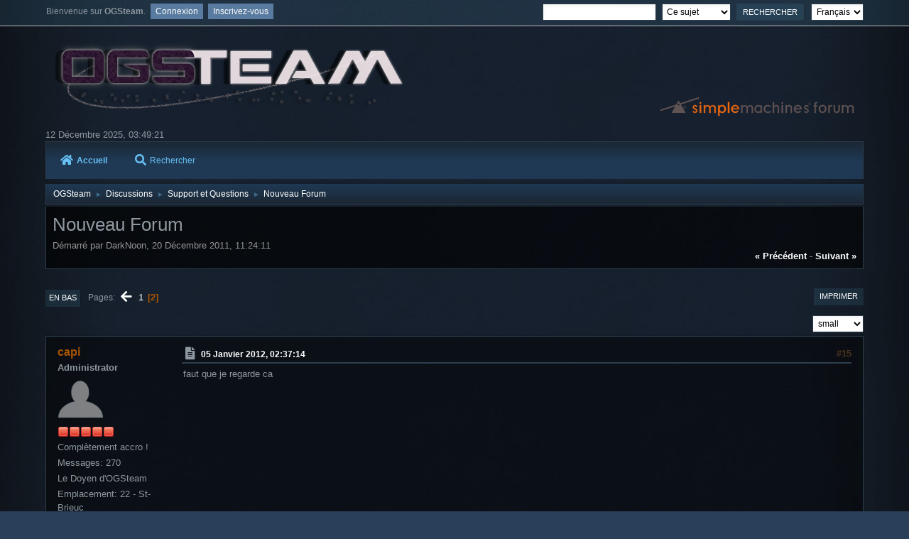

--- FILE ---
content_type: text/html; charset=UTF-8
request_url: https://forum.ogsteam.eu/index.php?PHPSESSID=981cfcc9c99dca834fef5187b3e08e1f&topic=19.15
body_size: 5266
content:
<!DOCTYPE html>
<html lang="fr-FR">
<head>
	<meta charset="UTF-8">
	<link rel="stylesheet" href="https://forum.ogsteam.eu/Themes/Lunarfall/css/minified_15744bc0addfcc5ce4ee6a12bbce104c.css?smf214_1695406365">
	<style>
	img.avatar { max-width: 65px !important; max-height: 65px !important; }
	
	</style>
	<script>
		var smf_theme_url = "https://forum.ogsteam.eu/Themes/Lunarfall";
		var smf_default_theme_url = "https://forum.ogsteam.eu/Themes/default";
		var smf_images_url = "https://forum.ogsteam.eu/Themes/Lunarfall/images";
		var smf_smileys_url = "https://forum.ogsteam.eu/Smileys";
		var smf_smiley_sets = "default,aaron,akyhne,fugue,alienine";
		var smf_smiley_sets_default = "aaron";
		var smf_avatars_url = "https://forum.ogsteam.eu/avatars";
		var smf_scripturl = "https://forum.ogsteam.eu/index.php?PHPSESSID=981cfcc9c99dca834fef5187b3e08e1f&amp;";
		var smf_iso_case_folding = false;
		var smf_charset = "UTF-8";
		var smf_session_id = "d4ecbe669a1872601961233a90ab59ac";
		var smf_session_var = "f1c13ec70e2";
		var smf_member_id = 0;
		var ajax_notification_text = 'Chargement...';
		var help_popup_heading_text = 'Un peu perdu? Laissez moi vous expliquer:';
		var banned_text = 'Désolé Invité, vous êtes banni de ce forum&nbsp;!';
		var smf_txt_expand = 'Étendre';
		var smf_txt_shrink = 'Réduire';
		var smf_collapseAlt = 'Cacher';
		var smf_expandAlt = 'Afficher';
		var smf_quote_expand = false;
		var allow_xhjr_credentials = false;
	</script>
	<script src="https://code.jquery.com/jquery-3.6.3.min.js"></script>
	<script src="https://forum.ogsteam.eu/Themes/Lunarfall/scripts/jquery.sceditor.bbcode.min.js?smf214_1695406365"></script>
	<script src="https://forum.ogsteam.eu/Themes/Lunarfall/scripts/minified_f787307a641916616295909795bd7b7f.js?smf214_1695406365"></script>
	<script src="https://forum.ogsteam.eu/Themes/Lunarfall/scripts/minified_9572bf05fc8c1167d8c752409d1134c2.js?smf214_1695406365" defer></script>
	<script>
		var smf_smileys_url = 'https://forum.ogsteam.eu/Smileys/aaron';
		var bbc_quote_from = 'Citation de';
		var bbc_quote = 'Citation';
		var bbc_search_on = 'le';
	var smf_you_sure ='Êtes-vous sûr de vouloir faire cela ?';
	</script>
	<title>Nouveau Forum - Page 2</title>
	<meta name="viewport" content="width=device-width, initial-scale=1">
	<meta property="og:site_name" content="OGSteam">
	<meta property="og:title" content="Nouveau Forum - Page 2">
	<meta name="keywords" content="ogame ogsteam ogspy xtense php help support">
	<meta property="og:url" content="https://forum.ogsteam.eu/index.php?PHPSESSID=981cfcc9c99dca834fef5187b3e08e1f&amp;topic=19.15">
	<meta property="og:description" content="Nouveau Forum - Page 2">
	<meta name="description" content="Nouveau Forum - Page 2">
	<meta name="theme-color" content="#557EA0">
	<link rel="canonical" href="https://forum.ogsteam.eu/index.php?topic=19.15">
	<link rel="help" href="https://forum.ogsteam.eu/index.php?PHPSESSID=981cfcc9c99dca834fef5187b3e08e1f&amp;action=help">
	<link rel="contents" href="https://forum.ogsteam.eu/index.php?PHPSESSID=981cfcc9c99dca834fef5187b3e08e1f&amp;">
	<link rel="search" href="https://forum.ogsteam.eu/index.php?PHPSESSID=981cfcc9c99dca834fef5187b3e08e1f&amp;action=search">
	<link rel="prev" href="https://forum.ogsteam.eu/index.php?PHPSESSID=981cfcc9c99dca834fef5187b3e08e1f&amp;topic=19.0">
	<link rel="index" href="https://forum.ogsteam.eu/index.php?PHPSESSID=981cfcc9c99dca834fef5187b3e08e1f&amp;board=4.0"><style>.vv_special { display:none; }</style>
</head>
<body id="chrome" class="action_messageindex board_4">
<div id="footerfix">
	<div id="top_section">
			<ul class="floatleft" id="top_info">
				<li class="welcome">
					Bienvenue sur <strong>OGSteam</strong>.
				</li>
				<li class="button_login">
					<a href="https://forum.ogsteam.eu/index.php?PHPSESSID=981cfcc9c99dca834fef5187b3e08e1f&amp;action=login" class="open" onclick="return reqOverlayDiv(this.href, 'Connexion', 'login');">
						<span class="main_icons login"></span>
						<span class="textmenu">Connexion</span>
					</a>
				</li>
				<li class="button_signup">
					<a href="https://forum.ogsteam.eu/index.php?PHPSESSID=981cfcc9c99dca834fef5187b3e08e1f&amp;action=signup" class="open">
						<span class="main_icons regcenter"></span>
						<span class="textmenu">Inscrivez-vous</span>
					</a>
				</li>
			</ul>
			<form id="languages_form" method="get" class="floatright">
				<select id="language_select" name="language" onchange="this.form.submit()">
					<option value="english">English</option>
					<option value="french" selected="selected">Français</option>
				</select>
				<noscript>
					<input type="submit" value="Exécuter">
				</noscript>
			</form>
			<form id="search_form" class="floatright" action="https://forum.ogsteam.eu/index.php?PHPSESSID=981cfcc9c99dca834fef5187b3e08e1f&amp;action=search2" method="post" accept-charset="UTF-8">
				<input type="search" name="search" value="">&nbsp;
				<select name="search_selection">
					<option value="all">Forum entier </option>
					<option value="topic" selected>Ce sujet</option>
					<option value="board">Cette section</option>
				</select>
				<input type="hidden" name="sd_topic" value="19">
				<input type="submit" name="search2" value="Rechercher" class="button">
				<input type="hidden" name="advanced" value="0">
			</form>
	</div><!-- #top_section -->
	<div id="header">
		<h1 class="forumtitle">
			<a id="top" href="https://forum.ogsteam.eu/index.php?PHPSESSID=981cfcc9c99dca834fef5187b3e08e1f&amp;"><img src="https://wiki.ogsteam.eu/lib/exe/fetch.php?media=wiki:logo.png" alt="OGSteam"></a>
		</h1>
		<img id="smflogo" src="https://forum.ogsteam.eu/Themes/Lunarfall/images/smflogo.svg" alt="Simple Machines Forum" title="Simple Machines Forum">
	</div>
	<div id="wrapper">
		<div id="upper_section">
			<div id="inner_section">
				<div id="inner_wrap" class="hide_720">
						<time datetime="2025-12-12T02:49:21Z">12 Décembre 2025, 03:49:21</time>
				</div>
				<a class="mobile_user_menu">
					<i class="fas fa-bars fa-lg"></i>
				</a>
				<div id="main_menu">
					<div id="mobile_user_menu" class="popup_container">
						<div class="popup_window description">
							<div class="popup_heading">Menu principal
								<a href="javascript:void(0);><i class="fa fa-times fa-lg floatright red"></i></a>
							</div>
							
					<ul class="dropmenu menu_nav">
						<li class="button_home">
							<a class="active" href="https://forum.ogsteam.eu/index.php?PHPSESSID=981cfcc9c99dca834fef5187b3e08e1f&amp;">
								<i class="fa fa-home fa-lg"></i>Accueil
							</a>
						</li>
						<li class="button_search">
							<a href="https://forum.ogsteam.eu/index.php?PHPSESSID=981cfcc9c99dca834fef5187b3e08e1f&amp;action=search">
								<i class="fa fa-search fa-lg"></i>Rechercher
							</a>
						</li>
					</ul><!-- .menu_nav -->
						</div>
					</div>
				</div>
				<div class="navigate_section">
					<ul>
						<li>
							<a href="https://forum.ogsteam.eu/index.php?PHPSESSID=981cfcc9c99dca834fef5187b3e08e1f&amp;"><span>OGSteam</span></a>
						</li>
						<li>
							<span class="dividers"> &#9658; </span>
							<a href="https://forum.ogsteam.eu/index.php?PHPSESSID=981cfcc9c99dca834fef5187b3e08e1f&amp;#c11"><span>Discussions</span></a>
						</li>
						<li>
							<span class="dividers"> &#9658; </span>
							<a href="https://forum.ogsteam.eu/index.php?PHPSESSID=981cfcc9c99dca834fef5187b3e08e1f&amp;board=4.0"><span>Support et Questions</span></a>
						</li>
						<li class="last">
							<span class="dividers"> &#9658; </span>
							<a href="https://forum.ogsteam.eu/index.php?PHPSESSID=981cfcc9c99dca834fef5187b3e08e1f&amp;topic=19.0"><span>Nouveau Forum</span></a>
						</li>
					</ul>
				</div><!-- .navigate_section -->
			</div><!-- #inner_section -->
		</div><!-- #upper_section -->
		<div id="content_section">
			<div id="main_content_section">
		<div id="display_head" class="information">
			<h2 class="display_title">
				<span id="top_subject">Nouveau Forum</span>
			</h2>
			<p>Démarré par DarkNoon, 20 Décembre 2011, 11:24:11</p>
			<span class="nextlinks floatright"><a href="https://forum.ogsteam.eu/index.php?PHPSESSID=981cfcc9c99dca834fef5187b3e08e1f&amp;topic=19.0;prev_next=prev#new">&laquo; précédent</a> - <a href="https://forum.ogsteam.eu/index.php?PHPSESSID=981cfcc9c99dca834fef5187b3e08e1f&amp;topic=19.0;prev_next=next#new">suivant &raquo;</a></span>
		</div><!-- #display_head -->
		
		<div class="pagesection top">
			
		<div class="buttonlist floatright">
			
				<a class="button button_strip_print" href="https://forum.ogsteam.eu/index.php?PHPSESSID=981cfcc9c99dca834fef5187b3e08e1f&amp;action=printpage;topic=19.0"  rel="nofollow">Imprimer</a>
		</div>
			 
			<div class="pagelinks floatleft">
				<a href="#bot" class="button">En bas</a>
				<span class="pages">Pages</span><a class="navPages" href="https://forum.ogsteam.eu/index.php?PHPSESSID=981cfcc9c99dca834fef5187b3e08e1f&amp;topic=19.0"><i class="fa fa-arrow-left fa-lg"></i></a> <a class="navPages" href="https://forum.ogsteam.eu/index.php?PHPSESSID=981cfcc9c99dca834fef5187b3e08e1f&amp;topic=19.0">1</a> <span class="current_page">2</span> 
			</div>
		</div>
		<div class="mobile_buttons floatright">
			<a class="button mobile_act">Actions de l'utilisateur</a>
			
		</div>
		<div id="font_selector">
			<select id="font_size_select" class="floatright block">
				<option value="xx-small">xx-small</option>
				<option value="x-small">x-small</option>
				<option value="small" selected="selected">small</option>
				<option value="medium">medium</option>
				<option value="large">large</option>
				<option value="x-large">x-large</option>
				<option value="xx-large">xx-large</option>
			</select>
		</div>
		<script>
			$("#font_size_select").change(function() {
				$(".inner").css("font-size", $(this).val());
				if ($(this).val() == "large")
					$(".inner").css("line-height", "1.1em");
				else if ($(this).val() == "x-large")
					$(".inner").css("line-height", "1.2em");
				else if ($(this).val() == "xx-large")
					$(".inner").css("line-height", "1.3em");
			});
		</script>
		<div id="forumposts">
			<form action="https://forum.ogsteam.eu/index.php?PHPSESSID=981cfcc9c99dca834fef5187b3e08e1f&amp;action=quickmod2;topic=19.15" method="post" accept-charset="UTF-8" name="quickModForm" id="quickModForm" onsubmit="return oQuickModify.bInEditMode ? oQuickModify.modifySave('d4ecbe669a1872601961233a90ab59ac', 'f1c13ec70e2') : false">
				<div class="windowbg nopad" id="msg481">
					
					<div class="post_wrapper">
						<div class="poster">
							<h4>
								<a href="https://forum.ogsteam.eu/index.php?PHPSESSID=981cfcc9c99dca834fef5187b3e08e1f&amp;action=profile;u=2" title="Voir le profil de capi">capi</a>
							</h4>
							<ul class="user_info">
								<li class="membergroup">Administrator</li>
								<li class="avatar">
									<a href="https://forum.ogsteam.eu/index.php?PHPSESSID=981cfcc9c99dca834fef5187b3e08e1f&amp;action=profile;u=2"><img class="avatar" src="https://forum.ogsteam.eu/avatars/default.png" alt=""></a>
								</li>
								<li class="icons"><img src="https://forum.ogsteam.eu/Themes/Lunarfall/images/membericons/iconadmin.png" alt="*"><img src="https://forum.ogsteam.eu/Themes/Lunarfall/images/membericons/iconadmin.png" alt="*"><img src="https://forum.ogsteam.eu/Themes/Lunarfall/images/membericons/iconadmin.png" alt="*"><img src="https://forum.ogsteam.eu/Themes/Lunarfall/images/membericons/iconadmin.png" alt="*"><img src="https://forum.ogsteam.eu/Themes/Lunarfall/images/membericons/iconadmin.png" alt="*"></li>
								<li class="postgroup">Complètement accro !</li>
								<li class="postcount">Messages: 270</li>
								<li class="blurb">Le Doyen d'OGSteam</li>
								<li class="custom cust_loca">Emplacement: 22 - St-Brieuc</li>
								<li class="poster_ip">IP archivée</li>
							</ul>
						</div><!-- .poster -->
						<div class="postarea">
							<div class="keyinfo">
								<div id="subject_481" class="subject_title subject_hidden">
									<a href="https://forum.ogsteam.eu/index.php?PHPSESSID=981cfcc9c99dca834fef5187b3e08e1f&amp;msg=481" rel="nofollow">Re : Nouveau Forum</a>
								</div>
								<h5>
									<span class="messageicon">
										<i  class="fa-xx fas fa-lg"></i>
									</span>
									<a href="https://forum.ogsteam.eu/index.php?PHPSESSID=981cfcc9c99dca834fef5187b3e08e1f&amp;msg=481" rel="nofollow" title="Réponse #15 - Re : Nouveau Forum" class="smalltext">05 Janvier 2012, 02:37:14</a>
									<span class="page_number floatright">
										 #15 
									</span>
									<span class="smalltext modified floatright" id="modified_481">
									</span>
								</h5>
								<div id="msg_481_quick_mod"></div>
							</div><!-- .keyinfo -->
							<div class="post">
								<div class="inner" data-msgid="481" id="msg_481">
									faut que je regarde ca
								</div>
							</div><!-- .post -->
							<div class="under_message">
								<ul class="floatleft">
								</ul>
							</div><!-- .under_message -->
						</div><!-- .postarea -->
						<div class="moderatorbar">
	<ul class="post_socialshare qbuttons">
		<li><a href="//facebook.com/sharer/sharer.php?u=https://forum.ogsteam.eu/index.php?topic=19.15;msg=481" target="_blank" title="Share on Facebook"><i class="fab fa-facebook-f fa-lg fa-fw"></i></a></li>
		<li><a href="//twitter.com/share?text=Re : Nouveau Forum&url=https://forum.ogsteam.eu/index.php?topic=19.15;msg=481" title="Share on Twitter"><i class="fab fa-twitter fa-lg fa-fw"></i></a></li>
	</ul>
						</div><!-- .moderatorbar -->
					</div><!-- .post_wrapper -->
				</div><!-- $message[css_class] -->
			</form>
		</div><!-- #forumposts -->
		<div class="mobile_buttons floatright">
			<a class="button mobile_act">Actions de l'utilisateur</a>
			
		</div>
		<div class="pagesection">
			
		<div class="buttonlist floatright">
			
				<a class="button button_strip_print" href="https://forum.ogsteam.eu/index.php?PHPSESSID=981cfcc9c99dca834fef5187b3e08e1f&amp;action=printpage;topic=19.0"  rel="nofollow">Imprimer</a>
		</div>
			 
			<div class="pagelinks floatleft">
				<a href="#main_content_section" class="button" id="bot">En haut</a>
				<span class="pages">Pages</span><a class="navPages" href="https://forum.ogsteam.eu/index.php?PHPSESSID=981cfcc9c99dca834fef5187b3e08e1f&amp;topic=19.0"><i class="fa fa-arrow-left fa-lg"></i></a> <a class="navPages" href="https://forum.ogsteam.eu/index.php?PHPSESSID=981cfcc9c99dca834fef5187b3e08e1f&amp;topic=19.0">1</a> <span class="current_page">2</span> 
			</div>
		</div>
				<div class="navigate_section">
					<ul>
						<li>
							<a href="https://forum.ogsteam.eu/index.php?PHPSESSID=981cfcc9c99dca834fef5187b3e08e1f&amp;"><span>OGSteam</span></a>
						</li>
						<li>
							<span class="dividers"> &#9658; </span>
							<a href="https://forum.ogsteam.eu/index.php?PHPSESSID=981cfcc9c99dca834fef5187b3e08e1f&amp;#c11"><span>Discussions</span></a>
						</li>
						<li>
							<span class="dividers"> &#9658; </span>
							<a href="https://forum.ogsteam.eu/index.php?PHPSESSID=981cfcc9c99dca834fef5187b3e08e1f&amp;board=4.0"><span>Support et Questions</span></a>
						</li>
						<li class="last">
							<span class="dividers"> &#9658; </span>
							<a href="https://forum.ogsteam.eu/index.php?PHPSESSID=981cfcc9c99dca834fef5187b3e08e1f&amp;topic=19.0"><span>Nouveau Forum</span></a>
						</li>
					</ul>
				</div><!-- .navigate_section -->
		<div id="moderationbuttons">
			
		</div>
		<div id="display_jump_to"></div>
		<div id="mobile_action" class="popup_container">
			<div class="popup_window description">
				<div class="popup_heading">
					Actions de l'utilisateur
					<a href="javascript:void(0);"><i class="fa fa-times fa-lg floatright"></i></a>
				</div>
				
		<div class="buttonlist">
			
				<a class="button button_strip_print" href="https://forum.ogsteam.eu/index.php?PHPSESSID=981cfcc9c99dca834fef5187b3e08e1f&amp;action=printpage;topic=19.0"  rel="nofollow">Imprimer</a>
		</div>
			</div>
		</div>
		<script>
			if ('XMLHttpRequest' in window)
			{
				var oQuickModify = new QuickModify({
					sScriptUrl: smf_scripturl,
					sClassName: 'quick_edit',
					bShowModify: true,
					iTopicId: 19,
					sTemplateBodyEdit: '\n\t\t\t\t\t\t<div id="quick_edit_body_container">\n\t\t\t\t\t\t\t<div id="error_box" class="error"><' + '/div>\n\t\t\t\t\t\t\t<textarea class="editor" name="message" rows="12" tabindex="1">%body%<' + '/textarea><br>\n\t\t\t\t\t\t\t<input type="hidden" name="f1c13ec70e2" value="d4ecbe669a1872601961233a90ab59ac">\n\t\t\t\t\t\t\t<input type="hidden" name="topic" value="19">\n\t\t\t\t\t\t\t<input type="hidden" name="msg" value="%msg_id%">\n\t\t\t\t\t\t\t<div class="righttext quickModifyMargin">\n\t\t\t\t\t\t\t\t<input type="submit" name="post" value="Enregistrer" tabindex="2" onclick="return oQuickModify.modifySave(\'d4ecbe669a1872601961233a90ab59ac\', \'f1c13ec70e2\');" accesskey="s" class="button"> <input type="submit" name="cancel" value="Annuler" tabindex="3" onclick="return oQuickModify.modifyCancel();" class="button">\n\t\t\t\t\t\t\t<' + '/div>\n\t\t\t\t\t\t<' + '/div>',
					sTemplateSubjectEdit: '<input type="text" name="subject" value="%subject%" size="80" maxlength="80" tabindex="4">',
					sTemplateBodyNormal: '%body%',
					sTemplateSubjectNormal: '<a hr'+'ef="' + smf_scripturl + '?topic=19.msg%msg_id%#msg%msg_id%" rel="nofollow">%subject%<' + '/a>',
					sTemplateTopSubject: '%subject%',
					sTemplateReasonEdit: 'Raison de l\'édition: <input type="text" name="modify_reason" value="%modify_reason%" size="80" maxlength="80" tabindex="5" class="quickModifyMargin">',
					sTemplateReasonNormal: '%modify_text',
					sErrorBorderStyle: '1px solid red'
				});

				aJumpTo[aJumpTo.length] = new JumpTo({
					sContainerId: "display_jump_to",
					sJumpToTemplate: "<label class=\"smalltext jump_to\" for=\"%select_id%\">Aller à<" + "/label> %dropdown_list%",
					iCurBoardId: 4,
					iCurBoardChildLevel: 0,
					sCurBoardName: "Support et Questions",
					sBoardChildLevelIndicator: "==",
					sBoardPrefix: "=> ",
					sCatSeparator: "-----------------------------",
					sCatPrefix: "",
					sGoButtonLabel: "Exécuter"
				});

				aIconLists[aIconLists.length] = new IconList({
					sBackReference: "aIconLists[" + aIconLists.length + "]",
					sIconIdPrefix: "msg_icon_",
					sScriptUrl: smf_scripturl,
					bShowModify: true,
					iBoardId: 4,
					iTopicId: 19,
					sSessionId: smf_session_id,
					sSessionVar: smf_session_var,
					sLabelIconList: "Icône du message",
					sBoxBackground: "transparent",
					sBoxBackgroundHover: "#ffffff",
					iBoxBorderWidthHover: 1,
					sBoxBorderColorHover: "#adadad" ,
					sContainerBackground: "#ffffff",
					sContainerBorder: "1px solid #adadad",
					sItemBorder: "1px solid #ffffff",
					sItemBorderHover: "1px dotted gray",
					sItemBackground: "transparent",
					sItemBackgroundHover: "#e0e0f0"
				});
			}
		</script>
			<script>
				var verificationpostHandle = new smfCaptcha("https://forum.ogsteam.eu/index.php?PHPSESSID=981cfcc9c99dca834fef5187b3e08e1f&amp;action=verificationcode;vid=post;rand=479b45e82e6896ab055fb2e1ab06381e", "post", 1);
			</script>
			</div><!-- #main_content_section -->
		</div><!-- #content_section -->
	</div><!-- #wrapper -->
</div><!-- #footerfix -->
	<div id="footer">
		<ul>
			<li class="floatright"><a href="https://forum.ogsteam.eu/index.php?PHPSESSID=981cfcc9c99dca834fef5187b3e08e1f&amp;action=help">Aide</a> | <a href="https://forum.ogsteam.eu/index.php?PHPSESSID=981cfcc9c99dca834fef5187b3e08e1f&amp;action=agreement">Termes et Règles</a> | <a href="#top_section">En haut &#9650;</a></li>
			<li class="copyright"><a href="https://forum.ogsteam.eu/index.php?PHPSESSID=981cfcc9c99dca834fef5187b3e08e1f&amp;action=credits" title="License" target="_blank" rel="noopener">SMF 2.1.4 &copy; 2023</a>, <a href="https://www.simplemachines.org" title="Simple Machines" target="_blank" rel="noopener">Simple Machines</a></li>
		</ul>
	</div><!-- #footer -->
<script>
window.addEventListener("DOMContentLoaded", function() {
	function triggerCron()
	{
		$.get('https://forum.ogsteam.eu' + "/cron.php?ts=1765507755");
	}
	window.setTimeout(triggerCron, 1);
		$.sceditor.locale["fr"] = {
			"Width (optional):": "Largeur (optionnel):",
			"Height (optional):": "Hauteur (optionnel):",
			"Insert": "Insérer",
			"Description (optional):": "Description (optionnel)",
			"Rows:": "Lignes:",
			"Cols:": "Colonnes:",
			"URL:": "URL:",
			"E-mail:": "Courriel:",
			"Video URL:": "URL de la vidéo:",
			"More": "Plus",
			"Close": "Fermer",
			dateFormat: "day/month/year"
		};
});
</script>
</body>
</html>